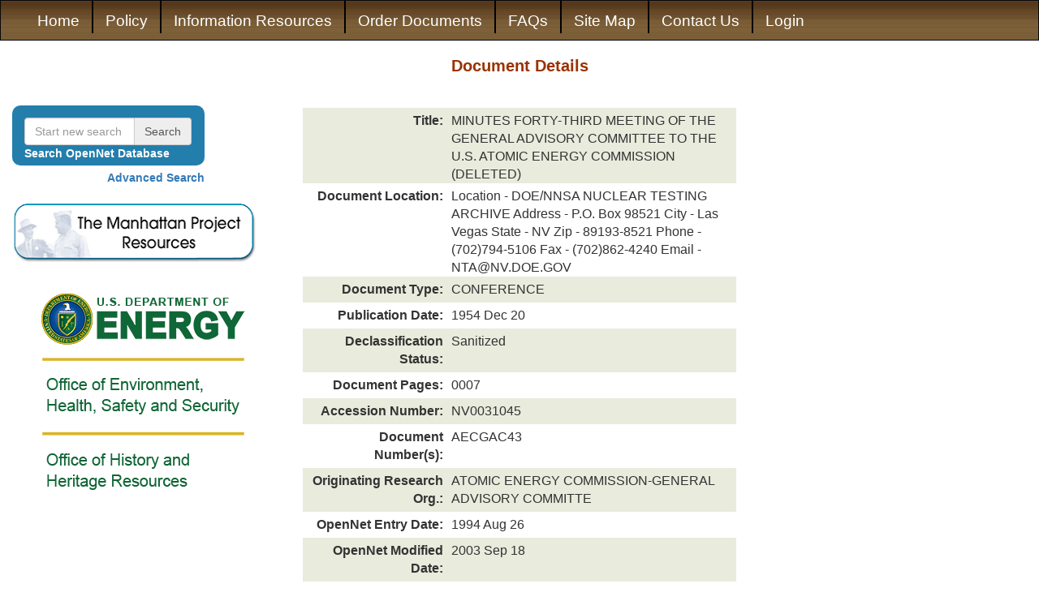

--- FILE ---
content_type: text/html;charset=UTF-8
request_url: https://www.osti.gov/opennet/detail?osti-id=16051607
body_size: 4522
content:
<!DOCTYPE html>
<html lang="en">

    <head>
        <title>Department of Energy (DOE) OpenNet documents</title>
        <meta name="viewport" content="width=device-width, initial-scale=1.0">
        <meta http-equiv="X-UA-Compatible" content="IE=edge">
        <meta charset="utf-8">
        <meta name="keywords" content="Department of Energy DOE documents, declassified, openness, radiation releases, human radiation experiments, declassified documents, manhattan project, manhattan district, radiation exposures, downwinders, nuclear tests, radiation effects, declassified, historical, documents, DOE, nuclear weapon, nuclear weapons, nuclear test, thermonuclear test, Nevada test site, Bikini Island, Christmas Island, Johnston Island, Enewetak, human radiation, human test subjects, HeU Plutonium, Uranium">
        <meta name="description" content="Department of Energy (DOE) declassified documents, part of DOE openness initiative">
        <meta name="robots" content="noindex, nofollow">
        <link rel="shortcut icon" href="/opennet/images/favicon.png" />
        <link href="/opennet/css/opennet.min.css" type="text/css" rel='stylesheet'>
    </head>

    <body style='font-family:"arial",sans-serif;'>
        
            <script type="text/javascript">
                var _gaq = _gaq || [];
            </script>
            <noscript>You must have javascript to run this site</noscript>
            <script type="text/javascript">
                _gaq.push(['_setAccount', 'UA-18099922-2']);
                _gaq.push(['_setDomainName', 'www.osti.gov']);
                _gaq.push(['_trackPageview']);
                (function () {
                    var ga = document.createElement('script');
                    ga.type = 'text/javascript';
                    ga.async = true;
                    ga.src = ('https:' == document.location.protocol ? 'https://ssl' : 'http://www') + '.google-analytics.com/ga.js';
                    var s = document.getElementsByTagName('script')[0];
                    s.parentNode.insertBefore(ga, s);
                })();
            </script>
            <noscript>You must have javascript to run this site</noscript>
        
        <form id="search-form-element" method="POST">
            <!--Search For-->
            <input type='hidden' class="search-form-field" value='' name='search-for' id='search-for' />
            <!--Fulltext-->
            <input type='hidden' class="search-form-field" value='' name='full-text' id="full-text" />
            <!--DOcument Categories-->
            <input type='hidden' class="search-form-field" value='' data-dtype="array" name='document-categories' id="document-categories" />
            <!--Declassification Status-->
            <input type='hidden' class="search-form-field" value='' data-dtype="array" name='declassification-status' id="declassification-status" />
            <!--Accession Number-->
            <input type='hidden' class="search-form-field" value='' name='accession-number' id="accession-number" />
            <!--Document Number-->
            <input type='hidden' class="search-form-field" value='' name='document-number' id="document-number" />
            <!--Title-->
            <input type='hidden' class="search-form-field" value='' name='title' id="title" />
            <!--Author-->
            <input type='hidden' class="search-form-field" value='' name='author' id="author" />
            <!--Addressee-->
            <input type='hidden' class="search-form-field" value='' name='addressee' id="addressee" />
            <!--Document Location-->
            <input type='hidden' class="search-form-field" value='' data-dtype="array" name='document-location' id="document-location" />
            <!--Opennet Field Office-->
            <input type='hidden' class='search-form-field' value='' name='opennet-field-office-acronym' id='opennet-field-office-acronym' />
            <!--Description-->
            <input type='hidden' class="search-form-field" value='' name='description' id="description" />
            <!--Document TYpe-->
            <input type='hidden' class="search-form-field" value='' data-dtype="array" name='document-type' id="document-type" />
            <!--Originating Research ORg-->
            <input type='hidden' class="search-form-field" value='' name='originating-research-organization' id="originating-research-organization" />
            <!--Publication Start Date-->
            <input type='hidden' class="search-form-field" value='' name='publication-start-date' id="publication-start-date" />
            <!--Publication End Date-->
            <input type='hidden' class="search-form-field" value='' name='publication-end-date' id="publication-end-date" />
            <!--Declassification Start DAte-->
            <input type='hidden' class="search-form-field" value='' name='declassification-start-date' id="declassification-start-date" />
            <!--Declassification End Date-->
            <input type='hidden' class="search-form-field" value='' name='declassification-end-date' id="declassification-end-date" />
            <!--Database Entry Start Date-->
            <input type='hidden' class="search-form-field" value='' name='database-entry-start-date' id="database-entry-start-date" />
            <!--Database Entry End Date-->
            <input type='hidden' class="search-form-field" value='' name='database-entry-end-date' id="database-entry-end-date" />
            <!--Modified Start Date-->
            <input type='hidden' class="search-form-field" value='' name='modified-start-date' id="modified-start-date" />
            <!--Modified End Date-->
            <input type='hidden' class="search-form-field" value='' name='modified-end-date' id="modified-end-date" />
            <!--Sort By-->
            <input type='hidden' class="search-form-field" value='' name='sort-by' id="sort-by" />
            <!--Order By-->
            <input type='hidden' class="search-form-field" value='' name='order-by' id="order-by" />
            <!--Page Number-->
            <input type='hidden' class='search-form-field' value="" name="search-form-page-num" id="search-form-page-num" />
            <!--Start-->
            <input type='hidden' class='search-form-field' value="" name="start" id="start" />
            <!--Length-->
            <input type='hidden' class='search-form-field' value="" name="length" id="length" />
            <!--Search Extra-->
            <input type='hidden' class='search-form-field' value="" name="search-extra" id="search-extra" />
            <!--Search Extra Field-->
            <input type='hidden' class='search-form-field' value="" name="search-extra-field" id="search-extra-field" />
            <button type="submit" title="Search Form" style="display:none"></button>
        </form>
        <div>
            <div id='wrapper' style='min-height: calc(100vh - 40px); /*The second number needs to match the height of the footer*/'>
                <nav class="navbar navbar-inverse" id='header-navbar'>
                    <div class="container-fluid">
                        <!--Hamburger Menu-->
                        <div class="navbar-header">
                            <button type="button" title="Toggle Navigation" class="navbar-toggle" data-toggle="collapse" data-target="#header-nav-collapse">
                                <span class="icon-bar"></span>
                                <span class="icon-bar"></span>
                                <span class="icon-bar"></span>
                            </button>
                            <a class="navbar-brand" id='opennet-brand-img' style='color:white;margin-top:-15px;' href="/opennet/">
                                <img src='/opennet/images/opennet_badge_home.png' width='263' height='110' alt='Opennet' />
                            </a>
                            <a class="navbar-brand hide-lg" style='color:white;' href="/opennet/">OpenNet</a>
                        </div>
                        <div class="collapse navbar-collapse " id='header-nav-collapse'>
                            <ul class='nav navbar-nav'>
                                <li>
                                    <a id='nav-li-home' class="" href="/opennet/">Home</a>
                                </li>
                                <li>
                                    <a id='nav-li-policy' class="" href="/opennet/policy">Policy</a>
                                </li>
                                <li>
                                    <a id='nav-li-information-resources' class="" href="/opennet/press">Information Resources</a>
                                </li>
                                <li>
                                    <a id='nav-li-order-documents' class="" href="/opennet/order">Order Documents</a>
                                </li>
                                <li>
                                    <a id='nav-li-faqs' class="" href="/opennet/faq">FAQs</a>
                                </li>
                                <li>
                                    <a id='nav-li-site-map' class="" href="/opennet/sitemap">Site Map</a>
                                </li>
                                <li>
                                    <a id='nav-li-contact-us' class="" href="/opennet/contacts">Contact Us</a>
                                </li>
                                <li class='hide-xs hide-sm'>
                                    <a class='hide-xs hide-sm' href="/opennetadmin/index.jsp">Login</a>
                                </li>
                            </ul>
                        </div>
                    </div>
                </nav>

                <div class='container-fluid'>
                    <div class='row'>
                        <div id="main-container-left" class='col-lg-3 hide-md hide-xs hide-sm'>
                            <br />
                            <br />
                            <!--Searbar that only shows up on the large screens -->
                            <br />
                            <div class="row">
                                <div class="col-lg-10 hide-md hide-sm hide-xs">
                                    <div class="panel panel-default searchbar-panel" style='border-radius:10px;'>
                                        <div class="panel-body sidebar-search-container">
                                            <div class="input-group">
                                                <input type="text" class="form-control basic-search-input" id='search-sidebar' placeholder='Start new search'>
                                                <span class="input-group-addon clickable search-btn">Search</span>
                                            </div>
                                            <label class='white-text basic-search-lbl hide-xs' for='search-sidebar' style='font-weight:600; margin-bottom:0px;'>Search OpenNet Database</label>
                                        </div>
                                    </div>
                                    <div class='right-text bold-text'>
                                        <a href='/opennet/advanced-search' title='Advanced Search'>Advanced Search</a>
                                    </div>
                                </div>
                            </div>
                            <br/>
<div class='row'>
     <div class='col-lg-11 col-md-12 col-xs-12'>
	  <a href="/opennet/manhattan_resources" title='Manhattan Resources'>
	       <img src="/opennet/images/btn_home_Manhattan.png" class="manhattan-resources-img" alt="The Manhattan Project Resources">
	  </a>
     </div>
</div>
<br/>
<div class='row'>
     <div class='col-lg-11 col-md-12 col-xs-12'>
	  <img src="/opennet/images/DOE_EHSS_HHRvertical.png" class="doe-img" alt="U.S. Department of Energy logos" usemap="#DOE_EHSS">
	  <map name="DOE_EHSS">
	       <area shape="rect" coords="0,0,325,95" href="https://energy.gov" alt="U.S. Department of Energy" target="_blank">
	       <area shape="rect" coords="0,96,325,183" href="https://energy.gov/ehss/environment-health-safety-security" alt="Office of Environment, Health, Safety and Security" target="_blank">
	       <area shape="rect" coords="0,184,325,280" href="https://energy.gov/management/history" alt="Office of History and Heritage Resources" target="_blank">
	  </map>
     </div>
     
     <div style='display:none'>
	  <a href='https://energy.gov'>https://energy.gov</a>
	  <a href='https://energy.gov/ehss/environment-health-safety-security'>https://energy.gov/ehss/environment-health-safety-security</a>
	  <a href='https://energy.gov/management/history'>https://energy.gov/management/history</a>
     </div>
</div>

                        </div>
                        <div id="submain" class='col-lg-6 col-lg-offset-0 col-md-10 col-md-offset-1 col-xs-12'>
                            <div class="row hide-lg">
                                <!--Searbar that shows up on all but large screens-->
                                <div class="col-md-10 col-md-offset-1">
                                    <div class="panel panel-default searchbar-panel" style='border-radius:10px;'>
                                        <div class="panel-body sidebar-search-container">
                                            <div class="input-group">
                                                <input type="text" class="form-control basic-search-input" id='header-searchbar' placeholder='Start new search'>
                                                <span class="input-group-addon clickable search-btn">Search</span>
                                            </div>
                                            <label class='white-text basic-search-lbl hide-xs' for='header-searchbar' style='font-weight:600; margin-bottom:0px;'>Search OpenNet Database</label>
                                        </div>
                                    </div>
                                    <div class='right-text'>
                                        <a href='/opennet/advanced-search' title='Advanced Search'>Advanced Search</a>
                                    </div>
                                </div>
                            </div>
                            <!--Content in middle of page-->
<style type="text/css">
     #detailTableContent div.row:nth-child(odd){
	 background-color:#e9ebdd
     }

	 #detailTableContent a{
	 color: #224F77;
	 }

     .detailsTH{
	 font-size:15.5px;
	 font-weight: 700;
	 padding-top: 5px;
	 padding-bottom: 5px;
	 padding-right: 5px;
	 padding-left: 10px;
	 text-align: right;
     }

     .detailsTHData{
	 font-size:15.5px;
	 padding-left: 5px;
	 padding-top: 5px;
	 padding-right: 10px;
     }
</style>
<input type="hidden" id="details-page"/>
<div class="row">
     
     <div class="col-xs-12">
	  <div class='row center-text'>
	       <div class='col-xs-12'>
		    <h1 class="general">Document Details</h1>
		    <br/>
	       </div>
	  </div>
	  <!--Actual Table Data-->
	  <div class='row'>
	       <div class='col-sm-10 col-sm-offset-1 col-xs-12'>
		    <div class="row">
			 <div class="col-xs-12" id="detailTableContent">
			      
			      
			      <div class="row">
				   <div class="detailsTH col-lg-4 col-md-4 col-xs-12 sm-left-text xs-left-text">Title:</div>
				   <div class="detailsTHData col-lg-8 col-md-8 col-sm-10 col-xs-11 col-lg-offset-0 col-md-offset-0 col-sm-offset-2 col-xs-offset-1">MINUTES FORTY-THIRD MEETING OF THE GENERAL ADVISORY COMMITTEE TO THE U.S. ATOMIC ENERGY COMMISSION (DELETED)</div>
			      </div>
			      
			      <div class="row">
				   <div class="detailsTH col-lg-4 col-md-4 col-xs-12 sm-left-text xs-left-text">Document Location:</div>
				   <div class="detailsTHData col-lg-8 col-md-8 col-sm-10 col-xs-11 col-lg-offset-0 col-md-offset-0 col-sm-offset-2 col-xs-offset-1">Location - DOE/NNSA NUCLEAR TESTING ARCHIVE Address - P.O. Box 98521 City - Las Vegas State - NV Zip - 89193-8521 Phone - (702)794-5106 Fax - (702)862-4240 Email - NTA@NV.DOE.GOV</div>
			      </div>
			      
			      <div class="row">
				   <div class="detailsTH col-lg-4 col-md-4 col-xs-12 sm-left-text xs-left-text">Document Type:</div>
				   <div class="detailsTHData col-lg-8 col-md-8 col-sm-10 col-xs-11 col-lg-offset-0 col-md-offset-0 col-sm-offset-2 col-xs-offset-1">CONFERENCE</div>
			      </div>
			      
			      <div class="row">
				   <div class="detailsTH col-lg-4 col-md-4 col-xs-12 sm-left-text xs-left-text">Publication Date:</div>
				   <div class="detailsTHData col-lg-8 col-md-8 col-sm-10 col-xs-11 col-lg-offset-0 col-md-offset-0 col-sm-offset-2 col-xs-offset-1">1954 Dec 20</div>
			      </div>
			      
			      <div class="row">
				   <div class="detailsTH col-lg-4 col-md-4 col-xs-12 sm-left-text xs-left-text">Declassification Status:</div>
				   <div class="detailsTHData col-lg-8 col-md-8 col-sm-10 col-xs-11 col-lg-offset-0 col-md-offset-0 col-sm-offset-2 col-xs-offset-1">Sanitized</div>
			      </div>
			      
			      <div class="row">
				   <div class="detailsTH col-lg-4 col-md-4 col-xs-12 sm-left-text xs-left-text">Document Pages:</div>
				   <div class="detailsTHData col-lg-8 col-md-8 col-sm-10 col-xs-11 col-lg-offset-0 col-md-offset-0 col-sm-offset-2 col-xs-offset-1">  0007</div>
			      </div>
			      
			      <div class="row">
				   <div class="detailsTH col-lg-4 col-md-4 col-xs-12 sm-left-text xs-left-text">Accession Number:</div>
				   <div class="detailsTHData col-lg-8 col-md-8 col-sm-10 col-xs-11 col-lg-offset-0 col-md-offset-0 col-sm-offset-2 col-xs-offset-1">NV0031045</div>
			      </div>
			      
			      <div class="row">
				   <div class="detailsTH col-lg-4 col-md-4 col-xs-12 sm-left-text xs-left-text">Document Number(s):</div>
				   <div class="detailsTHData col-lg-8 col-md-8 col-sm-10 col-xs-11 col-lg-offset-0 col-md-offset-0 col-sm-offset-2 col-xs-offset-1">AECGAC43</div>
			      </div>
			      
			      <div class="row">
				   <div class="detailsTH col-lg-4 col-md-4 col-xs-12 sm-left-text xs-left-text">Originating Research Org.:</div>
				   <div class="detailsTHData col-lg-8 col-md-8 col-sm-10 col-xs-11 col-lg-offset-0 col-md-offset-0 col-sm-offset-2 col-xs-offset-1">ATOMIC ENERGY COMMISSION-GENERAL ADVISORY COMMITTE</div>
			      </div>
			      
			      <div class="row">
				   <div class="detailsTH col-lg-4 col-md-4 col-xs-12 sm-left-text xs-left-text">OpenNet Entry Date:</div>
				   <div class="detailsTHData col-lg-8 col-md-8 col-sm-10 col-xs-11 col-lg-offset-0 col-md-offset-0 col-sm-offset-2 col-xs-offset-1">1994 Aug 26</div>
			      </div>
			      
			      <div class="row">
				   <div class="detailsTH col-lg-4 col-md-4 col-xs-12 sm-left-text xs-left-text">OpenNet Modified Date:</div>
				   <div class="detailsTHData col-lg-8 col-md-8 col-sm-10 col-xs-11 col-lg-offset-0 col-md-offset-0 col-sm-offset-2 col-xs-offset-1">2003 Sep 18</div>
			      </div>
			      
			      <div class="row">
				   <div class="detailsTH col-lg-4 col-md-4 col-xs-12 sm-left-text xs-left-text">Description/Abstract:</div>
				   <div class="detailsTHData col-lg-8 col-md-8 col-sm-10 col-xs-11 col-lg-offset-0 col-md-offset-0 col-sm-offset-2 col-xs-offset-1">THIS DOCUMENT IS A DELETED VERSION.</div>
			      </div>
			      
			 </div>
		    </div>
	       </div>
	  </div>
	  <br/>
	  <br/>
	  <p class="center-text bold-text">
	       <a id="returnToSearch" href='/opennet/search-results' onclick='window.history.back( - 1); return false;'>&lt;&lt; Return to Search Results</a>
	  </p>
     </div>
     
     
</div>
</div><!--Closes middle container that every page is contained in-->
<div id="main-container-right" class='hide-lg col-xs-12 center-text'>
     <br/>
<div class='row'>
     <div class='col-lg-11 col-md-12 col-xs-12'>
	  <a href="/opennet/manhattan_resources" title='Manhattan Resources'>
	       <img src="/opennet/images/btn_home_Manhattan.png" class="manhattan-resources-img" alt="The Manhattan Project Resources">
	  </a>
     </div>
</div>
<br/>
<div class='row'>
     <div class='col-lg-11 col-md-12 col-xs-12'>
	  <img src="/opennet/images/DOE_EHSS_HHRvertical.png" class="doe-img" alt="U.S. Department of Energy logos" usemap="#DOE_EHSS">
	  <map name="DOE_EHSS">
	       <area shape="rect" coords="0,0,325,95" href="https://energy.gov" alt="U.S. Department of Energy" target="_blank">
	       <area shape="rect" coords="0,96,325,183" href="https://energy.gov/ehss/environment-health-safety-security" alt="Office of Environment, Health, Safety and Security" target="_blank">
	       <area shape="rect" coords="0,184,325,280" href="https://energy.gov/management/history" alt="Office of History and Heritage Resources" target="_blank">
	  </map>
     </div>
     
     <div style='display:none'>
	  <a href='https://energy.gov'>https://energy.gov</a>
	  <a href='https://energy.gov/ehss/environment-health-safety-security'>https://energy.gov/ehss/environment-health-safety-security</a>
	  <a href='https://energy.gov/management/history'>https://energy.gov/management/history</a>
     </div>
</div>

</div><!--Closes the sidebar on the right that we see on xs, sm, and md pages-->
</div><!--Closes main row inside main container-->
</div><!--Closes main container-->
</div><!--Closes the wrapper-->
<br />
<br />
<footer class='center-text' style='height: 40px;'>
     <ul class='list-inline' id="footer-link-list">
          <li><a href="https://www.osti.gov/" rel="noopener noreferrer" target="_blank">DOE/OSTI</a></li>
          <li><a href="https://www.osti.gov/disclaim" rel="noopener noreferrer" target="_blank">Website Policies &amp; Important Links</a></li>
          <li><a href="https://www.usa.gov/" rel="noopener noreferrer" title="The U.S. government's official web portal." target="_blank">USA.gov</a></li>
          <li><a href="https://www.energy.gov/vulnerability-disclosure-policy" rel="noopener noreferrer" target="_blank" title="Vulnerability Disclosure Program">Vulnerability Disclosure Program</a></li>
     </ul>
</footer>
</div><!--Closes the all-encompasing div-->
</body>
<script type='text/javascript' src='/opennet/js/libraries/jquery.min.js' defer></script>
<noscript>You must have javascript enabled to use this content</noscript>
<script type='text/javascript' src='/opennet/bootstrap/js/bootstrap.min.js' defer></script>
<noscript>You must have javascript enabled to use this content</noscript>

<script type='text/javascript' src='/opennet/js/opennet.min.js' defer></script>
<noscript>You must have javascript enabled to use this content</noscript>
<!--Loading these css files at the end, since they're not needed for any major components-->


</html>